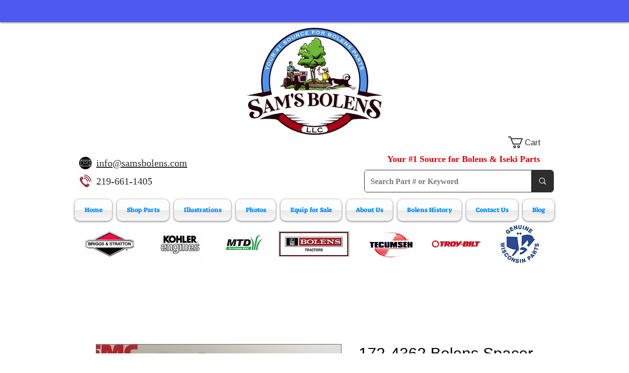

--- FILE ---
content_type: text/html; charset=utf-8
request_url: https://www.google.com/recaptcha/api2/aframe
body_size: 268
content:
<!DOCTYPE HTML><html><head><meta http-equiv="content-type" content="text/html; charset=UTF-8"></head><body><script nonce="zQ5vHkekNdPnVJ4-oICEhA">/** Anti-fraud and anti-abuse applications only. See google.com/recaptcha */ try{var clients={'sodar':'https://pagead2.googlesyndication.com/pagead/sodar?'};window.addEventListener("message",function(a){try{if(a.source===window.parent){var b=JSON.parse(a.data);var c=clients[b['id']];if(c){var d=document.createElement('img');d.src=c+b['params']+'&rc='+(localStorage.getItem("rc::a")?sessionStorage.getItem("rc::b"):"");window.document.body.appendChild(d);sessionStorage.setItem("rc::e",parseInt(sessionStorage.getItem("rc::e")||0)+1);localStorage.setItem("rc::h",'1769863392068');}}}catch(b){}});window.parent.postMessage("_grecaptcha_ready", "*");}catch(b){}</script></body></html>